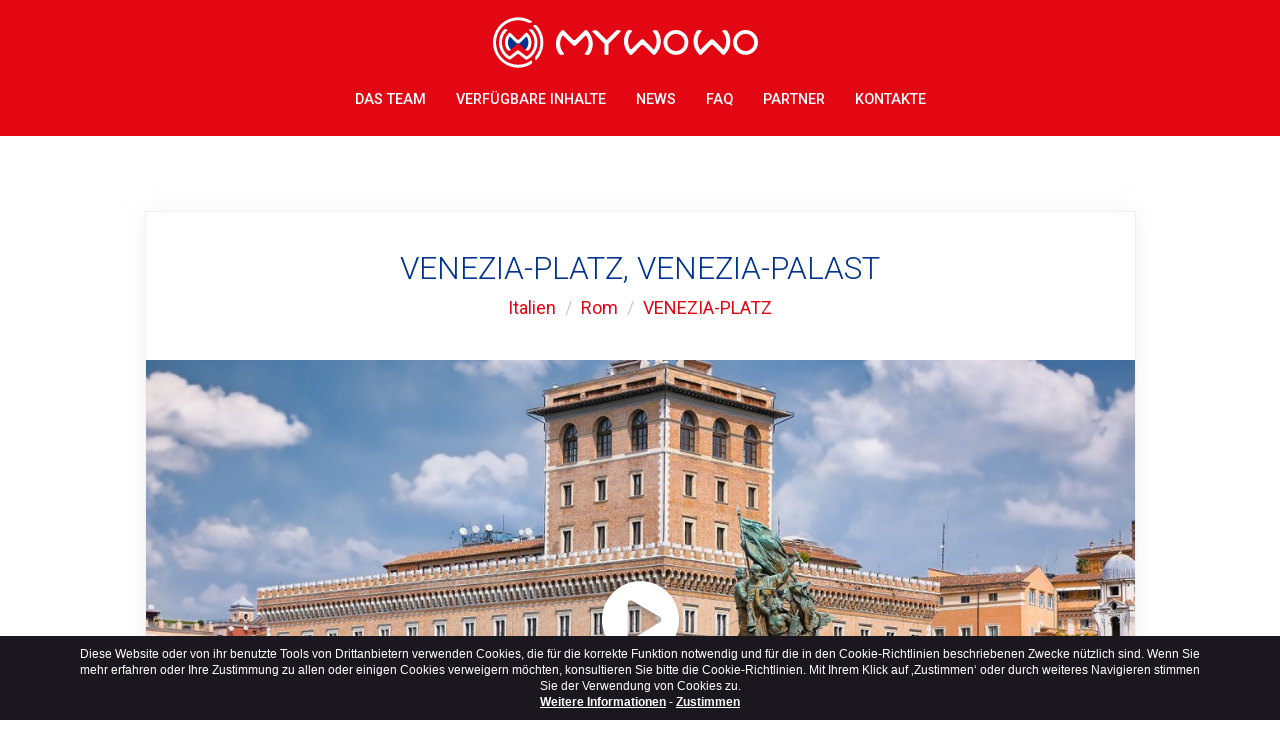

--- FILE ---
content_type: text/html; charset=UTF-8
request_url: https://mywowo.net/de/italien/rom/venezia-platz/venezia-palast
body_size: 7800
content:
<!DOCTYPE html>
<html xmlns="http://www.w3.org/1999/xhtml" xml:lang="de" lang="de">
  <head>
    <meta charset="utf-8">
    <meta name="viewport" content="width=device-width, initial-scale=1.0">
    <link rel="image_src" href="https://mywowo.net/website/images/logo.jpg"/>

    <meta name="google-site-verification" content="zmWoOUC3tIU59Y-chQnHABRyWKKoPQVDtqh6Ak1QQ9c" />

    <!-- Meta SEO -->
    <title>Audioguide VENEZIA-PLATZ - Venezia-Palast - Reiseführer | MyWoWo</title>
<meta name="description" content="Audioguide VENEZIA-PLATZ Rom - Venezia-Palast. Erforschen, lernen und entdecken Sie dieses Weltwunder!">
<link rel="canonical" href="https://mywowo.net/de/italien/rom/venezia-platz/venezia-palast"/>
<link rel="amphtml" href="https://mywowo.net/de/italien/rom/venezia-platz/venezia-palast/amp"/>
<meta property="og:title" content="Audioguide VENEZIA-PLATZ - Venezia-Palast - Reiseführer | MyWoWo" />
<meta property="og:description" content="Audioguide VENEZIA-PLATZ Rom - Venezia-Palast. Erforschen, lernen und entdecken Sie dieses Weltwunder!" />
<meta property="og:site_name" content="MyWoWo" />
<meta property="og:image" content="https://mywowo.net/media/images/cache/roma_piazza_venezia_01_palazzo_venezia_jpg_1200_630_cover_85.jpg" />
<meta property="og:image:width" content="1200" />
<meta property="og:image:height" content="630" />

<meta name="twitter:card" content="summary_large_image" />
<meta name="twitter:site" content="@My_WoWo" />
<meta name="twitter:title" content="Audioguide VENEZIA-PLATZ - Venezia-Palast - Reiseführer | MyWoWo" />
<meta name="twitter:description" content="Audioguide VENEZIA-PLATZ Rom - Venezia-Palast. Erforschen, lernen und entdecken Sie dieses Weltwunder!" />
<meta name="twitter:image" content="https://mywowo.net/media/images/cache/roma_piazza_venezia_01_palazzo_venezia_jpg_1200_630_cover_85.jpg" />

    <meta property="og:url" content="https://mywowo.net/de/italien/rom/venezia-platz/venezia-palast" />
    <!-- ./Meta SEO -->

    <script type="text/javascript" src="//script.crazyegg.com/pages/scripts/0035/7688.js" async="async"></script>
    <link rel="icon" href="https://mywowo.net/favicon.png" type="any" sizes="25x25">

    <link href="https://fonts.googleapis.com/css?family=Roboto:300,400,500,700" rel="stylesheet">
    <link rel="stylesheet" href="/website/css/vendor.css?id=1f7f28e9be3632544039">
    <link rel="stylesheet" href="/website/css/app.css?id=e1eb0f438c3e184c2874">

    <script src="//code.jquery.com/jquery-2.2.4.min.js" integrity="sha256-BbhdlvQf/xTY9gja0Dq3HiwQF8LaCRTXxZKRutelT44=" crossorigin="anonymous"></script>
    <script type="text/javascript" src="/website/js/vendor.js?id=f85eca561adb85440333"></script>
    <script type="text/javascript" src="/website/js/app.js?id=dd4165de5f24d41c4105"></script>

    <!--[if lt IE 9]>
    <script src="https://oss.maxcdn.com/html5shiv/3.7.2/html5shiv.min.js"></script>
    <script src="https://oss.maxcdn.com/respond/1.4.2/respond.min.js"></script>
    <![endif]-->
    <!-- Facebook Pixel Code -->
<script>
    !function(f,b,e,v,n,t,s)
    {if(f.fbq)return;n=f.fbq=function(){n.callMethod?
        n.callMethod.apply(n,arguments):n.queue.push(arguments)};
        if(!f._fbq)f._fbq=n;n.push=n;n.loaded=!0;n.version='2.0';
        n.queue=[];t=b.createElement(e);t.async=!0;
        t.src=v;s=b.getElementsByTagName(e)[0];
        s.parentNode.insertBefore(t,s)}(window,document,'script',
        'https://connect.facebook.net/en_US/fbevents.js');
    fbq('init', '1939505026075418');
    fbq('track', 'PageView');
</script>
<noscript>
<img height="1" width="1" src="https://www.facebook.com/tr?id=1939505026075418&ev=PageView&noscript=1"/>
</noscript>
<!-- End Facebook Pixel Code -->
    <!-- Global site tag (gtag.js) - Google Analytics -->
<script async src="https://www.googletagmanager.com/gtag/js?id=G-G529P66SZC"></script>
<script>
    window.dataLayer = window.dataLayer || [];
    function gtag(){dataLayer.push(arguments);}
    gtag('js', new Date());

    gtag('config', 'G-G529P66SZC', {'anonymizeIp': true});
</script>



  </head>
  <body class="lang-de">
    
    <nav class="navbar navbar-default">
    <div class="container">
        <div class="navbar-header">
            <button type="button" class="navbar-toggle collapsed" data-toggle="collapse" data-target="#navbar" aria-expanded="false" aria-controls="navbar">
                <span class="sr-only">Toggle navigation</span>
                <span class="icon-bar"></span>
                <span class="icon-bar"></span>
                <span class="icon-bar"></span>
            </button>
            <a class="navbar-brand" href="https://mywowo.net/de">
                <img src="https://mywowo.net/website/images/logo.svg" alt="MyWoWo" class="img-responsive center-block">
            </a>
        </div>
        <div id="navbar" class="navbar-collapse collapse">
            <ul class="nav navbar-nav">
                
                                                            
                                                    <li class="">
                                <a href="https://mywowo.net/de/das-team">Das Team</a>
                            </li>
                                                                                                        
                                                    <li class="">
                                <a href="https://mywowo.net/de/verfuegbare-inhalte">Verfügbare Inhalte</a>
                            </li>
                                                                                                        
                                                    <li class="">
                                <a href="https://mywowo.net/de/news">News</a>
                            </li>
                                                                                                        
                                                    <li class="">
                                <a href="https://mywowo.net/de/faq">FAQ</a>
                            </li>
                                                                                                        
                                                    <li class="">
                                <a href="https://mywowo.net/de/partner">Partner</a>
                            </li>
                                                                                                        
                                                    <li class="">
                                <a href="https://mywowo.net/de/kontakte">Kontakte</a>
                            </li>
                                                            
                
                
            </ul>
        </div><!--/.nav-collapse -->
    </div>
</nav>
    
    <main class="normal-page">
        <div class="container">
            <section class="audioguide center-block">
                <div class="audioguide__head audioguide__padding">
                    <h1 class="page-small-title secondary-color uppercase text-center">VENEZIA-PLATZ, Venezia-Palast</h1>

                    <ol class="breadcrumb text-center">
                        <li><a href="https://mywowo.net/de/italien">Italien</a></li>
                        <li><a href="https://mywowo.net/de/italien/rom">Rom</a></li>
                        <li><a href="https://mywowo.net/de/italien/rom/venezia-platz">VENEZIA-PLATZ</a></li>
                    </ol>
                </div>

                <div class="audioguide__wrapper">
                    <img src="/media/images/cache/roma_piazza_venezia_01_palazzo_venezia_jpg_1200_630_cover_85.jpg" alt="VENEZIA-PLATZ, Venezia-Palast" class="img-responsive" />
                                            <a href="#"
                           class="audioguide__player" data-audio="https://mywowo.net/media/audio/demo/3563_30_488d67a2829407f9db511943385b9a26.mp3"
                           onclick="gtag('event', 'audio_play', {'lang': 'de','audioguide_location': 'Rom | VENEZIA-PLATZ | VENEZIA-PALAST'});">

                           <span class="audioguide__player-icon"></span>
                        </a>
                                    </div>

                <div class="audioguide__info">
                    <div class="row">
                        <div class="col-md-4 col-sm-4 col-xs-12 text-center mv5">
                            <i class="fa fa-clock-o" aria-hidden="true"></i> Audio-Guide Länge: 3.22
                        </div>
                        <div class="col-md-4 col-sm-4 col-xs-12 text-center mv5">
                            <img src="https://mywowo.net/website/images/flags/de.png" alt="Deutsch" class="bg-image"> Sprache:  Deutsch
                        </div>
                    </div>
                    <div class="row">

                                                    <div class="col-xs-12 text-center mv5 ">
                                <i class="fa fa-user" aria-hidden="true"></i> Autor: STEFANO ZUFFI E DAVIDE TORTORELLA
                            </div>
                                            </div>
                </div>

                <br><br>
                <div class="banner-travelmate-with-shop-button">
                    <div class="banner-travel center-block">
        <a href="https://travelmate.tech/de/italien/rom"
            target="_blank"
            onclick="gtag('event', 'cta_tm', {'lang': 'de', 'position': 'image and logo'});">
             Kaufen Sie den kompletten Audioguide in unserer neuen TravelMate-App!<br>
            Bitte hier klicken
            <img src="https://mywowo.net/website/images/ico-app-travelmate.png" class="img-responsive banner-travel-logo">
        </a>
    </div>
                                            <a href="https://travelmate.tech/de/italien/rom"
                            target="_blank"
                            class="text-center travelmate-branded-link"
                            onclick="gtag('event', 'cta_tm', {'lang': 'de', 'position': 'cart image'});">
                            <i class="fa fa-cart-plus fa-2x"></i> SHOP
                        </a>
                                    </div>

                <div class="audioguide__description"><p>Guten Tag, ich bin Meina, Ihr pers&ouml;nlicher F&uuml;hrer, und gemeinsam mit MyWoWo begr&uuml;&szlig;en wir Sie in einem der Wunder der Welt.</p>
<p>Heute begleite ich Sie bei Ihrer Besichtigung des Venezia-Platzes.</p>
<p>Der Venezia-Platz ist der triumphalste Platz in Rom!</p>
<p>Haben Sie sich je gefragt, wo das eigentliche &bdquo;Zentrum&ldquo; von <a href="/de/italien/rom">Rom</a> ist? Wenn &uuml;berhaupt ein Ort diese Definition beanspruchen kann, dann ist es der Venezia-Platz. Er ist ein wichtiger Verkehrsknotenpunkt, Kulisse unermesslicher Kundgebungen in der faschistischen &Auml;ra, Hintergrund der feierlichen <strong>Stra&szlig;e der Kaiserforen</strong>, weltber&uuml;hmt durch Hunderte von Filmen. Hier befinden Sie sich an der Nabe von f&uuml;nf der wichtigsten Stra&szlig;en Roms, angefangen mit dem &bdquo;Corso&ldquo;, der langen Gerade, die auf dem <strong>Popolo-Platz</strong> endet und die wichtigste Achse des Stadtzentrums ist.</p>
<p>Dieser Platz, der von der wei&szlig;en Masse des <strong>Vittoriano</strong> dominiert wird, hat seinen Namen von dem bedeutenden <strong>Venezia-Palast</strong>, der f&uuml;r Jahrhunderte der Sitz der Botschaft der venezianischen Republik beim Heiligen Stuhl war. Er wurde in der Mitte des 15. Jahrhunderts im Auftrag von Papst Paul II. gebaut, der selbst venezianischen Ursprungs war, und von Leon Battista Alberti entworfen. Wie Sie sehen k&ouml;nnen, wird der Palast auf der einen Seite von einem wuchtigen Turm &uuml;berragt und die Zinnen lassen ihn wie eine Festung erscheinen, w&auml;hrend sein Portal und die Fenster zu den ersten Beispielen der Renaissance-Architektur in Rom zu z&auml;hlen sind. Vermutlich wussten Sie schon, dass der Palast in der Zeit des Faschismus als Regeirung Sitz genutz wurde und sich doch das private B&uuml;ro von Mussolini bewancht: Von dem Fenster mit Balkon in der Mitte der Fassade sprach er zur Menge, die auf dem Platz versammelt war und hier war es auch, wo er den Eintritt Italiens in den Zweiten Weltkrieg verk&uuml;ndigte.</p>
<p>Im<strong> Venezia-Palast</strong> k&ouml;nnen Sie heute bedeutende Kunstausstellungen und eine st&auml;ndige Sammlung von Gem&auml;lden, Skulpturen und angewandter Kunst des Mittelalters und der Renaissance besuchen.</p>
<p>Wenn Sie an der linken Seite des Palasts entlang gehen, gegen&uuml;ber von einem Garten und der Treppe von <strong>Aracoeli</strong>, kommen Sie zu der sch&ouml;nen Kirche von <strong>Sankt Markus</strong>, dessen Fassade mit Portikus und Loggia auf das 15. Jahrhundert zur&uuml;ck geht und die Sie wahrscheinlich an die Arkaden des <strong>Kolosseums</strong> erinnert. Im Innern hat sie eine barocke Einrichtung, aber Sie sollten auch einen Blick auf die geschnitzte Decke aus dem f&uuml;nfzehnten Jahrhundert werfen und auf ein sch&ouml;nes Mosaik aus dem neunten Jahrhundert nach Christus hinter dem Altar</p>
<p>&nbsp;</p>
<p>NEBENBEI: Gegen&uuml;ber dem Vittoriano, auf der Seite des Palastes der Assicurazioni Generali k&ouml;nnen Sie eingemauerte Tafel finden: Sie markiert die Stelle, wo einst das jetzt abgerissene Haus stand in dem der gro&szlig;e Michelangelo Buonarroti wohnte und starb, an einem kleinen Platz, der &bdquo;di Macel de' Corvi&ldquo; genannt wird.</p>
<p>&nbsp;</p>
<p>Hiermit endet die Besichtigung des Venezia-Platzes in <a href="/de/italien/rom">Rom</a>. MyWoWo bedankt sich bei Ihnen und erwartet Sie bald wieder an einem weiteren Wunder der Welt!</p>
<p>&nbsp;</p>
<p>&nbsp;</p></div>
                <div id="download-app" class="audioguide__app text-center">
                    <h2>Laden Sie sich MyWoWo herunter! Die Travel App, die Ihnen über die faszinierendsten Orte der Welt erzählt!</h2>

                    <ul class="distributor-icon is-medium">
                                                    <li>
                                <a href="https://play.google.com/store/apps/details?id=net.mywowo.MyWoWo&amp;hl=de" target="_blank" onclick="gtag('event', 'click_android', {'lang': 'de'});">
                                    <img src="https://mywowo.net/website/images/google-play.svg" alt="Google Play">
                                </a>
                            </li>
                                                                            <li>
                                <a href="https://apps.apple.com/de/app/mywowo-travel-app/id1257657737" target="_blank" onclick="gtag('event', 'click_apple', {'lang': 'de'});">
                                    <img src="https://mywowo.net/website/images/app-store.svg" alt="App Store">
                                </a>
                            </li>
                                            </ul>
                </div>
            </section>

            <section class="post-sharer text-center audioguide__padding">
                <span class="weight-600 mr10">Teilen auf</span>
<a class="facebook" href="http://www.facebook.com/sharer.php?u=https://mywowo.net/de/italien/rom/venezia-platz/venezia-palast" title="Facebook" target="_blank">
    <i class="fa fa-facebook"></i>
</a>
<a class="twitter" href="https://twitter.com/intent/tweet?text=H%C3%B6ren+Sie+sich+dieses+Wunder+an%21&url=https%3A%2F%2Fmywowo.net%2Fde%2Fitalien%2From%2Fvenezia-platz%2Fvenezia-palast&via=My_WoWo" title="Twitter" target="_blank">
    <i class="fa fa-twitter"></i>
</a>
<a class="invia-ad-un-amico" href="mailto:?subject=VENEZIA-PALAST&body=https://mywowo.net/de/italien/rom/venezia-platz/venezia-palast" title="Email">
    <i class="fa fa-envelope"></i>
</a>
            </section>

        </div>
    </main>
    <section class="locations">
        <div class="container">
            <div class="locations__bar text-center">
                                    <h3>
                        <a href="https://mywowo.net/de/italien/rom/rom-einfuehrung">
                            ROM EINFÜHRUNG
                        </a>
                    </h3>
                                    <h3>
                        <a href="https://mywowo.net/de/italien/rom/kulinarische-angebote">
                            KULINARISCHE ANGEBOTE
                        </a>
                    </h3>
                                    <h3>
                        <a href="https://mywowo.net/de/italien/rom/kolosseum">
                            KOLOSSEUM
                        </a>
                    </h3>
                                    <h3>
                        <a href="https://mywowo.net/de/italien/rom/forum-romanum">
                            FORUM ROMANUM
                        </a>
                    </h3>
                                    <h3>
                        <a href="https://mywowo.net/de/italien/rom/trajan-forum">
                            TRAJAN-FORUM
                        </a>
                    </h3>
                                    <h3>
                        <a href="https://mywowo.net/de/italien/rom/kapitol-und-kapitolinische-museen">
                            KAPITOL UND KAPITOLINISCHE MUSEEN
                        </a>
                    </h3>
                                    <h3>
                        <a href="https://mywowo.net/de/italien/rom/vittoriano-und-aracoeli">
                            VITTORIANO UND ARACOELI
                        </a>
                    </h3>
                                    <h3>
                        <a href="https://mywowo.net/de/italien/rom/venezia-platz">
                            VENEZIA-PLATZ
                        </a>
                    </h3>
                                    <h3>
                        <a href="https://mywowo.net/de/italien/rom/pantheon">
                            PANTHEON
                        </a>
                    </h3>
                                    <h3>
                        <a href="https://mywowo.net/de/italien/rom/navona-platz">
                            NAVONA-PLATZ
                        </a>
                    </h3>
                                    <h3>
                        <a href="https://mywowo.net/de/italien/rom/spanischer-platz">
                            SPANISCHER PLATZ
                        </a>
                    </h3>
                                    <h3>
                        <a href="https://mywowo.net/de/italien/rom/trevi-brunnen">
                            TREVI-BRUNNEN
                        </a>
                    </h3>
                                    <h3>
                        <a href="https://mywowo.net/de/italien/rom/popolo-platz">
                            POPOLO-PLATZ
                        </a>
                    </h3>
                                    <h3>
                        <a href="https://mywowo.net/de/italien/rom/via-del-corso">
                            VIA DEL CORSO
                        </a>
                    </h3>
                                    <h3>
                        <a href="https://mywowo.net/de/italien/rom/quirinalspalast">
                            QUIRINALSPALAST
                        </a>
                    </h3>
                                    <h3>
                        <a href="https://mywowo.net/de/italien/rom/caracalla-thermen">
                            CARACALLA-THERMEN
                        </a>
                    </h3>
                                    <h3>
                        <a href="https://mywowo.net/de/italien/rom/jubilaeum-und-die-heiligen-pforten">
                            JUBILÄUM UND DIE HEILIGEN PFORTEN
                        </a>
                    </h3>
                                    <h3>
                        <a href="https://mywowo.net/de/italien/rom/petersdom">
                            PETERSDOM
                        </a>
                    </h3>
                                    <h3>
                        <a href="https://mywowo.net/de/italien/rom/vatikanische-museen">
                            VATIKANISCHE MUSEEN
                        </a>
                    </h3>
                                    <h3>
                        <a href="https://mywowo.net/de/italien/rom/sixtinische-kapelle">
                            SIXTINISCHE KAPELLE
                        </a>
                    </h3>
                                    <h3>
                        <a href="https://mywowo.net/de/italien/rom/vatikanische-gebaeude-stanzen-des-raphael">
                            VATIKANISCHE GEBÄUDE STANZEN DES RAPHAEL
                        </a>
                    </h3>
                                    <h3>
                        <a href="https://mywowo.net/de/italien/rom/lateransbasilika">
                            LATERANSBASILIKA
                        </a>
                    </h3>
                                    <h3>
                        <a href="https://mywowo.net/de/italien/rom/kirche-sankt-maria-maggiore">
                            KIRCHE SANKT MARIA MAGGIORE
                        </a>
                    </h3>
                                    <h3>
                        <a href="https://mywowo.net/de/italien/rom/engelsburg">
                            ENGELSBURG
                        </a>
                    </h3>
                                    <h3>
                        <a href="https://mywowo.net/de/italien/rom/sankt-paul-vor-den-mauern">
                            SANKT PAUL VOR DEN MAUERN
                        </a>
                    </h3>
                                    <h3>
                        <a href="https://mywowo.net/de/italien/rom/borghese-galerie">
                            BORGHESE-GALERIE
                        </a>
                    </h3>
                                    <h3>
                        <a href="https://mywowo.net/de/italien/rom/mund-der-wahrheit">
                            MUND DER WAHRHEIT
                        </a>
                    </h3>
                                    <h3>
                        <a href="https://mywowo.net/de/italien/rom/sankt-maria-victoria-kirche">
                            SANKT-MARIA-VICTORIA-KIRCHE
                        </a>
                    </h3>
                                    <h3>
                        <a href="https://mywowo.net/de/italien/rom/kirche-von-sankt-luigi-dei-francesi">
                            KIRCHE VON SANKT LUIGI DEI FRANCESI
                        </a>
                    </h3>
                                    <h3>
                        <a href="https://mywowo.net/de/italien/rom/villa-giulia">
                            VILLA GIULIA
                        </a>
                    </h3>
                                    <h3>
                        <a href="https://mywowo.net/de/italien/rom/villa-farnesina">
                            VILLA FARNESINA
                        </a>
                    </h3>
                            </div>
        </div>
    </section>
        <footer class="footer text-center">
  <div class="container">

    <div class="footer__cities">
              <h3>
          <a href="https://mywowo.net/de/italien/amalfikueste">
            Amalfiküste
          </a>
        </h3>
              <h3>
          <a href="https://mywowo.net/de/niederlande/amsterdam">
            Amsterdam
          </a>
        </h3>
              <h3>
          <a href="https://mywowo.net/de/italien/assisi">
            Assisi
          </a>
        </h3>
              <h3>
          <a href="https://mywowo.net/de/griechenland/athen">
            Athen
          </a>
        </h3>
              <h3>
          <a href="https://mywowo.net/de/spanien/barcelona">
            Barcelona
          </a>
        </h3>
              <h3>
          <a href="https://mywowo.net/de/italien/bergamo">
            Bergamo
          </a>
        </h3>
              <h3>
          <a href="https://mywowo.net/de/deutschland/berlin">
            Berlin
          </a>
        </h3>
              <h3>
          <a href="https://mywowo.net/de/italien/cinque-terre">
            Cinque Terre
          </a>
        </h3>
              <h3>
          <a href="https://mywowo.net/de/italien/como">
            Como
          </a>
        </h3>
              <h3>
          <a href="https://mywowo.net/de/vereinigte-arabische-emirate/dubai">
            Dubai
          </a>
        </h3>
              <h3>
          <a href="https://mywowo.net/de/italien/florenz">
            Florenz
          </a>
        </h3>
              <h3>
          <a href="https://mywowo.net/de/china/hong-kong">
            Hong kong 
          </a>
        </h3>
              <h3>
          <a href="https://mywowo.net/de/italien/lecce">
            Lecce
          </a>
        </h3>
              <h3>
          <a href="https://mywowo.net/de/vereinigtes-koenigreich/london">
            London
          </a>
        </h3>
              <h3>
          <a href="https://mywowo.net/de/spanien/madrid">
            Madrid
          </a>
        </h3>
              <h3>
          <a href="https://mywowo.net/de/italien/mailand">
            Mailand
          </a>
        </h3>
              <h3>
          <a href="https://mywowo.net/de/vereinigte-staaten/miami">
            Miami
          </a>
        </h3>
              <h3>
          <a href="https://mywowo.net/de/russland/moskau">
            Moskau
          </a>
        </h3>
              <h3>
          <a href="https://mywowo.net/de/italien/neapel">
            Neapel
          </a>
        </h3>
              <h3>
          <a href="https://mywowo.net/de/vereinigte-staaten/new-york">
            New York
          </a>
        </h3>
              <h3>
          <a href="https://mywowo.net/de/italien/palermo">
            Palermo 
          </a>
        </h3>
              <h3>
          <a href="https://mywowo.net/de/frankreich/paris">
            Paris
          </a>
        </h3>
              <h3>
          <a href="https://mywowo.net/de/china/peking">
            Peking 
          </a>
        </h3>
              <h3>
          <a href="https://mywowo.net/de/italien/pisa">
            Pisa
          </a>
        </h3>
              <h3>
          <a href="https://mywowo.net/de/italien/pompeji">
            Pompeji
          </a>
        </h3>
              <h3>
          <a href="https://mywowo.net/de/tschechien/prag">
            Prag
          </a>
        </h3>
              <h3>
          <a href="https://mywowo.net/de/italien/ravenna">
            Ravenna
          </a>
        </h3>
              <h3>
          <a href="https://mywowo.net/de/italien/rom">
            Rom
          </a>
        </h3>
              <h3>
          <a href="https://mywowo.net/de/russland/sankt-petersburg">
            Sankt Petersburg
          </a>
        </h3>
              <h3>
          <a href="https://mywowo.net/de/griechenland/santorini">
            Santorin
          </a>
        </h3>
              <h3>
          <a href="https://mywowo.net/de/singapur/singapur">
            Singapur
          </a>
        </h3>
              <h3>
          <a href="https://mywowo.net/de/italien/tarquinia-sponsored">
            Tarquinia (SPONSORED)
          </a>
        </h3>
              <h3>
          <a href="https://mywowo.net/de/japan/tokio">
            Tokio
          </a>
        </h3>
              <h3>
          <a href="https://mywowo.net/de/italien/trento">
            Trento
          </a>
        </h3>
              <h3>
          <a href="https://mywowo.net/de/italien/turin">
            Turin
          </a>
        </h3>
              <h3>
          <a href="https://mywowo.net/de/italien/venedig">
            Venedig
          </a>
        </h3>
              <h3>
          <a href="https://mywowo.net/de/italien/verona">
            Verona
          </a>
        </h3>
              <h3>
          <a href="https://mywowo.net/de/vereinigte-staaten/washington">
            Washington
          </a>
        </h3>
              <h3>
          <a href="https://mywowo.net/de/oesterreich/wien">
            Wien
          </a>
        </h3>
          </div>

    <div class="social social--white">
      <a href='https://www.facebook.com/My-WoWo-1839034866347336/' class='social__item' alt='Facebook' target='_blank'><i class='fa fa-facebook' aria-hidden='true'></i></a><a href='https://www.instagram.com/mywowo_travel_app/' class='social__item' alt='Instagram' target='_blank'><i class='fa fa-instagram' aria-hidden='true'></i></a><a href='https://www.youtube.com/channel/UC2W9cS659g3qt2nHl1qdYHw' class='social__item' alt='YouTube' target='_blank'><i class='fa fa-youtube' aria-hidden='true'></i></a><a href='https://www.linkedin.com/company/mywowo-srl' class='social__item' alt='LinkedIn' target='_blank'><i class='fa fa-linkedin' aria-hidden='true'></i></a>
    </div>

    <ul class="distributor-icon hidden-xs">
            <li>
        <a href="https://play.google.com/store/apps/details?id=net.mywowo.MyWoWo&amp;hl=de" target="_blank" onclick="gtag('event', 'click_android', {'lang': 'de'});">
          <img src="https://mywowo.net/website/images/google-play.svg" alt="Google Play">
        </a>
      </li>
                  <li>
        <a href="https://apps.apple.com/de/app/mywowo-travel-app/id1257657737" target="_blank" onclick="gtag('event', 'click_apple', {'lang': 'de'});">
          <img src="https://mywowo.net/website/images/app-store.svg" alt="App Store">
        </a>
      </li>
          </ul>

    <div class="footer__legal center-block">
      <p>MyWoWo s.r.l.<br />
      <small>P.I. e C.F. 04201270164 Via Marconi, 34 – 24068 Seriate (BG) Iscritta al registro delle imprese di Bergamo con n° iscrizione 443941 – Cap.Soc. € 100.000,00 i.v.</small>
      </p>
      <p><a href="https://mywowo.net/de/terms-and-conditions">TERMS AND CONDITIONS</a> - <a href="https://ultramas.io" target="_blank">CREDITS</a></p>
    </div>

  </div>
</footer>
    <section class="app-distributors text-center visible-xs">
  <ul class="distributor-icon">
        <li>
      <a href="https://play.google.com/store/apps/details?id=net.mywowo.MyWoWo&amp;hl=de" target="_blank" onclick="gtag('event', 'click_android', {'lang': 'de'});">
        <img src="https://mywowo.net/website/images/google-play.svg" alt="Google Play">
      </a>
    </li>
            <li>
      <a href="https://apps.apple.com/de/app/mywowo-travel-app/id1257657737" target="_blank" onclick="gtag('event', 'click_apple', {'lang': 'de'});">
        <img src="https://mywowo.net/website/images/app-store.svg" alt="App Store">
      </a>
    </li>
      </ul>
</section>
    
    <script type="text/javascript">
    var urlAjaxHandler  = "https://mywowo.net/de";
    var _LANG           = "de";
    var _WEBSITE_NAME   = "MyWoWo";
    </script>

    <script type="text/javascript">
      $(document).ready(function() {
        App.init();
      });
    </script>
    <script type="text/javascript" src="https://mywowo.net/website/js/marktrick.js"></script>
        <script type="text/javascript">
    $(function() {
        App.initAudioGuidePlayer();
    });
</script>
    <div class="cookie_notice hidden-print" role="status">
    <div class="container">
      Diese Website oder von ihr benutzte Tools von Drittanbietern verwenden Cookies, die für die korrekte Funktion notwendig und für die in den Cookie-Richtlinien beschriebenen Zwecke nützlich sind. Wenn Sie mehr erfahren oder Ihre Zustimmung zu allen oder einigen Cookies verweigern möchten, konsultieren Sie bitte die Cookie-Richtlinien. Mit Ihrem Klick auf ‚Zustimmen‘ oder durch weiteres Navigieren stimmen Sie der Verwendung von Cookies zu.<br>
      <span> <a href="https://mywowo.net/de/terms-and-conditions" target="_blank">Weitere Informationen</a></span>
      - <span id="cookie_close" class="close_eu pointer" style="padding:0px;" href="javascript:void(0);">Zustimmen</span>
    </div>
  </div>
  <script>
    jQuery(document).ready(function($){
        var cH = $.maCookieEu(this,{
          position    : "bottom",
          cookie_name : "euCookie",
          background  : "#1A171E",
          delete      : true
        }
      )
    });
</script>

    <script src="https://my.hellobar.com/7d98177c1b7513cf439abbcb9f759036bebc2712.js" type="text/javascript" charset="utf-8" async="async"></script>

  </body>
</html>


--- FILE ---
content_type: image/svg+xml
request_url: https://mywowo.net/website/images/logo.svg
body_size: 4508
content:
<svg xmlns="http://www.w3.org/2000/svg" viewBox="0 0 283.46 53.88"><path fill="#00338E" d="M40.25 30.16l-4.76-12.43-8.53 8.58-8.61-8.65-4.75 12.43 5.59 4.63 5.96-5.94c.96-.96 2.52-.96 3.48 0l6.03 6.02 5.59-4.64z"/><path fill="#FFF" d="M34.67 34.81c-.02-.02-.02-.06 0-.08 2.09-2.08 3.24-4.84 3.24-7.79 0-2.37-.75-4.63-2.13-6.5-.02-.03-.07-.03-.09-.01l-6.64 6.67c-1.2 1.2-3.14 1.2-4.34 0l-6.59-6.6c-.03-.03-.07-.02-.09.01-1.34 1.86-2.07 4.09-2.07 6.43 0 2.92 1.13 5.67 3.19 7.74.02.02.02.06 0 .08-1.25 1.26-3.38 1.06-4.3-.46-1.53-2.5-2.25-5.44-2.02-8.48.26-3.41 1.83-6.59 4.23-9.03.5-.51 1.33-.52 1.84-.01l6.71 6.72c.7.71 1.85.71 2.55 0l6.79-6.83c.48-.48 1.26-.48 1.74 0 2.81 2.81 4.48 6.61 4.39 10.58-.06 2.56-.78 5-2.1 7.12-.93 1.52-3.06 1.7-4.31.44"/><path fill="#FFF" d="M38.08 13.56c3.84 3.2 6.28 8.01 6.28 13.38 0 6.19-3.24 11.84-8.52 14.98l-8.11-6.36c-.62-.49-1.5-.48-2.12.01l-7.79 6.22c-5.15-3.16-8.3-8.76-8.3-14.85 0-5.36 2.44-10.16 6.26-13.36-1.27-1.31-3.42-1.27-4.6.12-3.01 3.58-4.83 8.2-4.83 13.23 0 7.6 4.17 14.56 10.87 18.16.56.3 1.24.24 1.74-.16l6.56-5.24c.68-.54 1.65-.55 2.33-.01l6.86 5.38c.49.38 1.16.45 1.71.16 6.85-3.56 11.11-10.57 11.11-18.28 0-5.02-1.81-9.63-4.81-13.21-1.18-1.41-3.34-1.47-4.64-.17"/><path fill="#FFF" d="M50.7 26.94c0 5.53-1.9 10.63-5.09 14.68-1.05 1.33-.91 3.24.29 4.44 4.92-4.88 7.97-11.65 7.97-19.11 0-6.77-2.51-12.96-6.65-17.7-1.2-1.38-3.33-1.44-4.63-.16 4.97 4.35 8.11 10.74 8.11 17.85m-9.55 19.04c-5.89 4.41-13.89 6.15-22.18 3.42-6.75-2.22-12.13-7.53-14.4-14.26-5.6-16.55 6.62-31.97 22.38-31.97 3.73 0 7.26.87 10.41 2.41 1.62.8 3.57.46 4.82-.84C37.84 1.75 32.6 0 26.95 0 12.2-.01.03 12.13 0 26.89c-.03 14.88 12.07 26.99 26.94 26.99 4.98 0 9.65-1.36 13.65-3.73 1.49-.88 1.76-2.93.56-4.17m107.84-31.34c.03.03.03.08 0 .11-2.91 2.89-4.51 6.74-4.51 10.84 0 3.3 1.04 6.44 2.96 9.05.03.04.09.05.13.01l10.56-10.62c.94-.94 2.46-.94 3.4 0l10.5 10.52c.04.04.1.03.13-.01 1.87-2.59 2.88-5.69 2.88-8.95 0-4.07-1.58-7.89-4.44-10.77-.03-.03-.03-.08 0-.11 1.74-1.75 4.7-1.47 5.99.64 2.13 3.48 3.13 7.57 2.81 11.8-.36 4.75-2.55 9.17-5.89 12.57-.7.71-1.85.72-2.56.01l-9.53-9.55c-.87-.87-2.29-.87-3.16 0l-9.71 9.76c-.64.64-1.67.64-2.31 0l-.06-.06c-3.91-3.91-6.24-9.21-6.12-14.73.08-3.56 1.09-6.95 2.93-9.91 1.31-2.11 4.27-2.37 6-.6m46.7 25.51c-.23 0-.46-.01-.69-.02-3.55-.18-6.81-1.73-9.19-4.37s-3.59-6.04-3.41-9.59c.18-3.55 1.73-6.81 4.37-9.19s6.05-3.59 9.59-3.41c3.55.18 6.81 1.73 9.19 4.37s3.59 6.04 3.41 9.59c-.18 3.55-1.73 6.81-4.37 9.19-2.47 2.23-5.6 3.43-8.9 3.43m-.03-22.48c-2.28 0-4.44.83-6.14 2.37-1.82 1.65-2.89 3.9-3.01 6.35-.12 2.45.71 4.8 2.36 6.62 1.64 1.82 3.9 2.89 6.35 3.01 2.45.12 4.8-.71 6.62-2.36s2.89-3.9 3.01-6.35c.12-2.45-.71-4.8-2.36-6.62-1.64-1.82-3.9-2.89-6.35-3.01-.16 0-.32-.01-.48-.01m27.76-3.03c.03.03.03.08 0 .11-2.91 2.89-4.51 6.74-4.51 10.84 0 3.3 1.04 6.44 2.96 9.05.03.04.09.05.13.01l10.56-10.62c.94-.94 2.46-.94 3.4 0l10.5 10.52c.04.04.1.03.13-.01 1.87-2.59 2.88-5.69 2.88-8.95 0-4.07-1.58-7.89-4.44-10.77-.03-.03-.03-.08 0-.11 1.74-1.75 4.7-1.47 5.99.64 2.13 3.48 3.13 7.57 2.81 11.8-.36 4.75-2.55 9.17-5.89 12.57-.7.71-1.85.72-2.56.01l-9.53-9.55c-.87-.87-2.29-.87-3.16 0l-9.71 9.76c-.64.64-1.67.64-2.31 0l-.06-.06c-3.91-3.91-6.24-9.21-6.12-14.73.08-3.56 1.09-6.95 2.93-9.91 1.31-2.11 4.27-2.37 6-.6M97.81 39.24c-.03-.03-.03-.08 0-.11 2.91-2.89 4.51-6.74 4.51-10.84 0-3.3-1.04-6.44-2.96-9.05-.03-.04-.09-.05-.13-.01L88.67 29.84c-.94.94-2.46.94-3.4 0l-10.5-10.52c-.04-.04-.1-.03-.13.01-1.87 2.59-2.88 5.69-2.88 8.95 0 4.07 1.58 7.89 4.44 10.77.03.03.03.08 0 .11-1.74 1.75-4.7 1.47-5.99-.64-2.13-3.48-3.13-7.57-2.81-11.8.36-4.75 2.55-9.17 5.89-12.57.7-.71 1.85-.72 2.56-.01l9.53 9.55c.87.87 2.29.87 3.16 0l9.71-9.76c.64-.64 1.67-.64 2.31 0l.06.06c3.91 3.91 6.24 9.21 6.12 14.73-.08 3.56-1.09 6.95-2.93 9.91-1.31 2.11-4.27 2.37-6 .61m172.37.91c-.23 0-.46-.01-.69-.02-3.55-.18-6.81-1.73-9.19-4.37s-3.59-6.04-3.41-9.59c.18-3.55 1.73-6.81 4.37-9.19s6.05-3.59 9.59-3.41c3.55.18 6.81 1.73 9.19 4.37s3.59 6.04 3.41 9.59c-.18 3.55-1.73 6.81-4.37 9.19-2.46 2.23-5.6 3.43-8.9 3.43m-.02-22.48c-2.28 0-4.44.83-6.14 2.37-1.82 1.65-2.89 3.9-3.01 6.35-.12 2.45.71 4.8 2.36 6.62 1.64 1.82 3.9 2.89 6.35 3.01 2.45.12 4.8-.71 6.62-2.36 1.82-1.64 2.89-3.9 3.01-6.35.12-2.45-.71-4.8-2.36-6.62-1.64-1.82-3.9-2.89-6.35-3.01-.17 0-.33-.01-.48-.01m-133.31-2.8c0-.01-.01-.01-.01-.02-1.45-1.74-4.1-1.83-5.7-.22l-9.64 9.69-9.46-9.48c-1.68-1.68-4.48-1.56-5.95.31l-.01.02 13.19 13.17v10.67c0 .67.54 1.21 1.21 1.21h1.89c.67 0 1.21-.54 1.21-1.21V28.5l8.06-8.1 5.21-5.53z"/></svg>